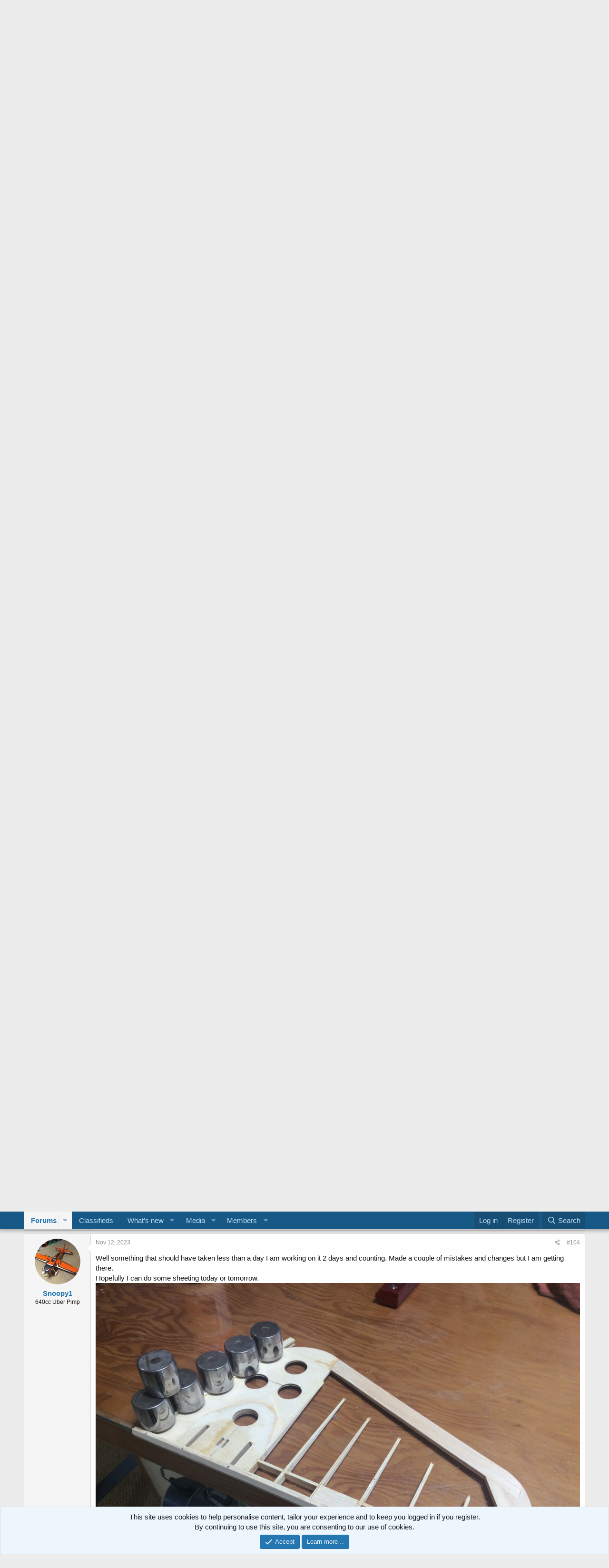

--- FILE ---
content_type: text/html; charset=utf-8
request_url: https://giantscalenews.com/threads/112%E2%80%9D-taylorcraft-by-heyluc-snoopy.11569/page-11
body_size: 18173
content:
<!DOCTYPE html>
<html id="XF" lang="en-US" dir="LTR"
	data-app="public"
	data-template="thread_view"
	data-container-key="node-87"
	data-content-key="thread-11569"
	data-logged-in="false"
	data-cookie-prefix="xf_"
	data-csrf="1768840863,bf09348b6660a887739d1fe8b6f94d9e"
	class="has-no-js template-thread_view"
	 data-run-jobs="">
<head>
	<meta charset="utf-8" />
	<meta http-equiv="X-UA-Compatible" content="IE=Edge" />
	<meta name="viewport" content="width=device-width, initial-scale=1, viewport-fit=cover">

	
	
	

	<title>Scale - 112” - Taylorcraft by HeyLuc &amp; Snoopy. | Page 11 | GiantScaleNews.com</title>

	<link rel="manifest" href="/webmanifest.php">
	
		<meta name="theme-color" content="#185886" />
	

	<meta name="apple-mobile-web-app-title" content="Giant Scale R/C News">
	
		<link rel="apple-touch-icon" href="https://giantscalenews.com/styles/giantscalenews/xenforo/logo.og.png" />
	

	
		
		<meta name="description" content="Both the wings are done all the gluing is done just needs final sanding and finishing. Will be starting the rudder and stabilizer next.  
one thing scratch..." />
		<meta property="og:description" content="Both the wings are done all the gluing is done just needs final sanding and finishing. Will be starting the rudder and stabilizer next.  
one thing scratch building to day is not easy, buying and getting good light balsa wood is very difficult it has become expensive and good wood I believe is..." />
		<meta property="twitter:description" content="Both the wings are done all the gluing is done just needs final sanding and finishing. Will be starting the rudder and stabilizer next.  
one thing scratch building to day is not easy, buying and..." />
	
	
		<meta property="og:url" content="https://www.giantscalenews.com/threads/112%E2%80%9D-taylorcraft-by-heyluc-snoopy.11569/" />
	
		<link rel="canonical" href="https://www.giantscalenews.com/threads/112%E2%80%9D-taylorcraft-by-heyluc-snoopy.11569/page-11" />
	
		<link rel="prev" href="/threads/112%E2%80%9D-taylorcraft-by-heyluc-snoopy.11569/page-10" />
	
		<link rel="next" href="/threads/112%E2%80%9D-taylorcraft-by-heyluc-snoopy.11569/page-12" />
	

	
		
	
	
	<meta property="og:site_name" content="GiantScaleNews.com" />


	
	
		
	
	
	<meta property="og:type" content="website" />


	
	
		
	
	
	
		<meta property="og:title" content="Scale - 112” - Taylorcraft by HeyLuc &amp; Snoopy." />
		<meta property="twitter:title" content="Scale - 112” - Taylorcraft by HeyLuc &amp; Snoopy." />
	


	
	
	
	
		
	
	
	
		<meta property="og:image" content="https://giantscalenews.com/styles/giantscalenews/xenforo/logo.og.png" />
		<meta property="twitter:image" content="https://giantscalenews.com/styles/giantscalenews/xenforo/logo.og.png" />
		<meta property="twitter:card" content="summary" />
	


	

	
	

	


	<link rel="preload" href="/styles/fonts/fa/fa-regular-400.woff2?_v=5.15.3" as="font" type="font/woff2" crossorigin="anonymous" />


	<link rel="preload" href="/styles/fonts/fa/fa-solid-900.woff2?_v=5.15.3" as="font" type="font/woff2" crossorigin="anonymous" />


<link rel="preload" href="/styles/fonts/fa/fa-brands-400.woff2?_v=5.15.3" as="font" type="font/woff2" crossorigin="anonymous" />

	<link rel="stylesheet" href="/css.php?css=public%3Anormalize.css%2Cpublic%3Afa.css%2Cpublic%3Acore.less%2Cpublic%3Aapp.less&amp;s=7&amp;l=1&amp;d=1720352731&amp;k=ae3f523367b4a5b1c08be1c414c57a1e8667cd49" />

	<link rel="stylesheet" href="/css.php?css=public%3Abb_code.less%2Cpublic%3Alightbox.less%2Cpublic%3Amessage.less%2Cpublic%3Anotices.less%2Cpublic%3Ashare_controls.less%2Cpublic%3Aextra.less&amp;s=7&amp;l=1&amp;d=1720352731&amp;k=222903e72d00077bd7c1001c9b6f034c8e83ae18" />

	
		<script src="/js/xf/preamble.min.js?_v=5e831cad"></script>
	


	
	
	<script async src="https://www.googletagmanager.com/gtag/js?id=UA-86462853-1"></script>
	<script>
		window.dataLayer = window.dataLayer || [];
		function gtag(){dataLayer.push(arguments);}
		gtag('js', new Date());
		gtag('config', 'UA-86462853-1', {
			// 
			
			
		});
	</script>

</head>
<body data-template="thread_view">

<div class="p-pageWrapper" id="top">





<header class="p-header" id="header">
	<div class="p-header-inner">
		<div class="p-header-content">

			<div class="p-header-logo p-header-logo--image">
				<a href="/">
					<img src="https://giantscalenews.com/styles/classic2016/xenforo/logo.png" srcset="" alt="GiantScaleNews.com"
						width="" height="" />
				</a>
			</div>

			

	

		
		<ins data-revive-zoneid="72" data-revive-id="66d5d299ad24a1197ffc142b48fd968d"></ins>
		<script async src="//fuzzopoly.com/openx/www/delivery/asyncjs.php"></script>

	


		</div>
	</div>
</header>





	<div class="p-navSticky p-navSticky--primary" data-xf-init="sticky-header">
		
	<nav class="p-nav">
		<div class="p-nav-inner">
			<button type="button" class="button--plain p-nav-menuTrigger button" data-xf-click="off-canvas" data-menu=".js-headerOffCanvasMenu" tabindex="0" aria-label="Menu"><span class="button-text">
				<i aria-hidden="true"></i>
			</span></button>

			<div class="p-nav-smallLogo">
				<a href="/">
					<img src="https://giantscalenews.com/styles/classic2016/xenforo/logo.png" srcset="" alt="GiantScaleNews.com"
						width="" height="" />
				</a>
			</div>

			<div class="p-nav-scroller hScroller" data-xf-init="h-scroller" data-auto-scroll=".p-navEl.is-selected">
				<div class="hScroller-scroll">
					<ul class="p-nav-list js-offCanvasNavSource">
					
						<li>
							
	<div class="p-navEl is-selected" data-has-children="true">
		

			
	
	<a href="/"
		class="p-navEl-link p-navEl-link--splitMenu "
		
		
		data-nav-id="forums">Forums</a>


			<a data-xf-key="1"
				data-xf-click="menu"
				data-menu-pos-ref="< .p-navEl"
				class="p-navEl-splitTrigger"
				role="button"
				tabindex="0"
				aria-label="Toggle expanded"
				aria-expanded="false"
				aria-haspopup="true"></a>

		
		
			<div class="menu menu--structural" data-menu="menu" aria-hidden="true">
				<div class="menu-content">
					
						
	
	
	<a href="/forums/-/list"
		class="menu-linkRow u-indentDepth0 js-offCanvasCopy "
		
		
		data-nav-id="forumList">Forum list</a>

	

					
						
	
	
	<a href="/search/?type=post"
		class="menu-linkRow u-indentDepth0 js-offCanvasCopy "
		
		
		data-nav-id="searchForums">Search forums</a>

	

					
				</div>
			</div>
		
	</div>

						</li>
					
						<li>
							
	<div class="p-navEl " >
		

			
	
	<a href="/categories/classifieds.88/"
		class="p-navEl-link "
		
		data-xf-key="2"
		data-nav-id="88">Classifieds</a>


			

		
		
	</div>

						</li>
					
						<li>
							
	<div class="p-navEl " data-has-children="true">
		

			
	
	<a href="/whats-new/"
		class="p-navEl-link p-navEl-link--splitMenu "
		
		
		data-nav-id="whatsNew">What's new</a>


			<a data-xf-key="3"
				data-xf-click="menu"
				data-menu-pos-ref="< .p-navEl"
				class="p-navEl-splitTrigger"
				role="button"
				tabindex="0"
				aria-label="Toggle expanded"
				aria-expanded="false"
				aria-haspopup="true"></a>

		
		
			<div class="menu menu--structural" data-menu="menu" aria-hidden="true">
				<div class="menu-content">
					
						
	
	
	<a href="/whats-new/posts/"
		class="menu-linkRow u-indentDepth0 js-offCanvasCopy "
		 rel="nofollow"
		
		data-nav-id="whatsNewPosts">New posts</a>

	

					
						
	
	
	<a href="/whats-new/media/"
		class="menu-linkRow u-indentDepth0 js-offCanvasCopy "
		 rel="nofollow"
		
		data-nav-id="xfmgWhatsNewNewMedia">New media</a>

	

					
						
	
	
	<a href="/whats-new/media-comments/"
		class="menu-linkRow u-indentDepth0 js-offCanvasCopy "
		 rel="nofollow"
		
		data-nav-id="xfmgWhatsNewMediaComments">New media comments</a>

	

					
						
	
	
	<a href="/whats-new/resources/"
		class="menu-linkRow u-indentDepth0 js-offCanvasCopy "
		 rel="nofollow"
		
		data-nav-id="xfrmNewResources">New resources</a>

	

					
						
	
	
	<a href="/whats-new/latest-activity"
		class="menu-linkRow u-indentDepth0 js-offCanvasCopy "
		 rel="nofollow"
		
		data-nav-id="latestActivity">Latest activity</a>

	

					
				</div>
			</div>
		
	</div>

						</li>
					
						<li>
							
	<div class="p-navEl " data-has-children="true">
		

			
	
	<a href="/media/"
		class="p-navEl-link p-navEl-link--splitMenu "
		
		
		data-nav-id="xfmg">Media</a>


			<a data-xf-key="4"
				data-xf-click="menu"
				data-menu-pos-ref="< .p-navEl"
				class="p-navEl-splitTrigger"
				role="button"
				tabindex="0"
				aria-label="Toggle expanded"
				aria-expanded="false"
				aria-haspopup="true"></a>

		
		
			<div class="menu menu--structural" data-menu="menu" aria-hidden="true">
				<div class="menu-content">
					
						
	
	
	<a href="/whats-new/media/"
		class="menu-linkRow u-indentDepth0 js-offCanvasCopy "
		 rel="nofollow"
		
		data-nav-id="xfmgNewMedia">New media</a>

	

					
						
	
	
	<a href="/whats-new/media-comments/"
		class="menu-linkRow u-indentDepth0 js-offCanvasCopy "
		 rel="nofollow"
		
		data-nav-id="xfmgNewComments">New comments</a>

	

					
						
	
	
	<a href="/search/?type=xfmg_media"
		class="menu-linkRow u-indentDepth0 js-offCanvasCopy "
		
		
		data-nav-id="xfmgSearchMedia">Search media</a>

	

					
				</div>
			</div>
		
	</div>

						</li>
					
						<li>
							
	<div class="p-navEl " data-has-children="true">
		

			
	
	<a href="/members/"
		class="p-navEl-link p-navEl-link--splitMenu "
		
		
		data-nav-id="members">Members</a>


			<a data-xf-key="5"
				data-xf-click="menu"
				data-menu-pos-ref="< .p-navEl"
				class="p-navEl-splitTrigger"
				role="button"
				tabindex="0"
				aria-label="Toggle expanded"
				aria-expanded="false"
				aria-haspopup="true"></a>

		
		
			<div class="menu menu--structural" data-menu="menu" aria-hidden="true">
				<div class="menu-content">
					
						
	
	
	<a href="/members/list/"
		class="menu-linkRow u-indentDepth0 js-offCanvasCopy "
		
		
		data-nav-id="registeredMembers">Registered members</a>

	

					
						
	
	
	<a href="/online/"
		class="menu-linkRow u-indentDepth0 js-offCanvasCopy "
		
		
		data-nav-id="currentVisitors">Current visitors</a>

	

					
				</div>
			</div>
		
	</div>

						</li>
					
					</ul>
				</div>
			</div>

			<div class="p-nav-opposite">
				<div class="p-navgroup p-account p-navgroup--guest">
					
						<a href="/login/" class="p-navgroup-link p-navgroup-link--textual p-navgroup-link--logIn"
							data-xf-click="overlay" data-follow-redirects="on">
							<span class="p-navgroup-linkText">Log in</span>
						</a>
						
							<a href="/register/" class="p-navgroup-link p-navgroup-link--textual p-navgroup-link--register"
								data-xf-click="overlay" data-follow-redirects="on">
								<span class="p-navgroup-linkText">Register</span>
							</a>
						
					
				</div>

				<div class="p-navgroup p-discovery">
					<a href="/whats-new/"
						class="p-navgroup-link p-navgroup-link--iconic p-navgroup-link--whatsnew"
						aria-label="What&#039;s new"
						title="What&#039;s new">
						<i aria-hidden="true"></i>
						<span class="p-navgroup-linkText">What's new</span>
					</a>

					
						<a href="/search/"
							class="p-navgroup-link p-navgroup-link--iconic p-navgroup-link--search"
							data-xf-click="menu"
							data-xf-key="/"
							aria-label="Search"
							aria-expanded="false"
							aria-haspopup="true"
							title="Search">
							<i aria-hidden="true"></i>
							<span class="p-navgroup-linkText">Search</span>
						</a>
						<div class="menu menu--structural menu--wide" data-menu="menu" aria-hidden="true">
							<form action="/search/search" method="post"
								class="menu-content"
								data-xf-init="quick-search">

								<h3 class="menu-header">Search</h3>
								
								<div class="menu-row">
									
										<div class="inputGroup inputGroup--joined">
											<input type="text" class="input" name="keywords" placeholder="Search…" aria-label="Search" data-menu-autofocus="true" />
											
			<select name="constraints" class="js-quickSearch-constraint input" aria-label="Search within">
				<option value="">Everywhere</option>
<option value="{&quot;search_type&quot;:&quot;post&quot;}">Threads</option>
<option value="{&quot;search_type&quot;:&quot;post&quot;,&quot;c&quot;:{&quot;nodes&quot;:[87],&quot;child_nodes&quot;:1}}">This forum</option>
<option value="{&quot;search_type&quot;:&quot;post&quot;,&quot;c&quot;:{&quot;thread&quot;:11569}}">This thread</option>

			</select>
		
										</div>
									
								</div>

								
								<div class="menu-row">
									<label class="iconic"><input type="checkbox"  name="c[title_only]" value="1" /><i aria-hidden="true"></i><span class="iconic-label">Search titles only

												
													<span tabindex="0" role="button"
														data-xf-init="tooltip" data-trigger="hover focus click" title="Tags will also be searched">

														<i class="fa--xf far fa-question-circle u-muted u-smaller" aria-hidden="true"></i>
													</span></span></label>

								</div>
								
								<div class="menu-row">
									<div class="inputGroup">
										<span class="inputGroup-text" id="ctrl_search_menu_by_member">By:</span>
										<input type="text" class="input" name="c[users]" data-xf-init="auto-complete" placeholder="Member" aria-labelledby="ctrl_search_menu_by_member" />
									</div>
								</div>
								<div class="menu-footer">
									<span class="menu-footer-controls">
										<button type="submit" class="button--primary button button--icon button--icon--search"><span class="button-text">Search</span></button>
										<a href="/search/" class="button"><span class="button-text">Advanced search…</span></a>
									</span>
								</div>

								<input type="hidden" name="_xfToken" value="1768840863,bf09348b6660a887739d1fe8b6f94d9e" />
							</form>
						</div>
					
				</div>
			</div>
		</div>
	</nav>

	</div>
	
	
		<div class="p-sectionLinks">
			<div class="p-sectionLinks-inner hScroller" data-xf-init="h-scroller">
				<div class="hScroller-scroll">
					<ul class="p-sectionLinks-list">
					
						<li>
							
	<div class="p-navEl " >
		

			
	
	<a href="/forums/-/list"
		class="p-navEl-link "
		
		data-xf-key="alt+1"
		data-nav-id="forumList">Forum list</a>


			

		
		
	</div>

						</li>
					
						<li>
							
	<div class="p-navEl " >
		

			
	
	<a href="/search/?type=post"
		class="p-navEl-link "
		
		data-xf-key="alt+2"
		data-nav-id="searchForums">Search forums</a>


			

		
		
	</div>

						</li>
					
					</ul>
				</div>
			</div>
		</div>
	



<div class="offCanvasMenu offCanvasMenu--nav js-headerOffCanvasMenu" data-menu="menu" aria-hidden="true" data-ocm-builder="navigation">
	<div class="offCanvasMenu-backdrop" data-menu-close="true"></div>
	<div class="offCanvasMenu-content">
		<div class="offCanvasMenu-header">
			Menu
			<a class="offCanvasMenu-closer" data-menu-close="true" role="button" tabindex="0" aria-label="Close"></a>
		</div>
		
			<div class="p-offCanvasRegisterLink">
				<div class="offCanvasMenu-linkHolder">
					<a href="/login/" class="offCanvasMenu-link" data-xf-click="overlay" data-menu-close="true">
						Log in
					</a>
				</div>
				<hr class="offCanvasMenu-separator" />
				
					<div class="offCanvasMenu-linkHolder">
						<a href="/register/" class="offCanvasMenu-link" data-xf-click="overlay" data-menu-close="true">
							Register
						</a>
					</div>
					<hr class="offCanvasMenu-separator" />
				
			</div>
		
		<div class="js-offCanvasNavTarget"></div>
		<div class="offCanvasMenu-installBanner js-installPromptContainer" style="display: none;" data-xf-init="install-prompt">
			<div class="offCanvasMenu-installBanner-header">Install the app</div>
			<button type="button" class="js-installPromptButton button"><span class="button-text">Install</span></button>
		</div>
	</div>
</div>

<div class="p-body">
	<div class="p-body-inner">
		<!--XF:EXTRA_OUTPUT-->

		
			
	
		
		
		

		<ul class="notices notices--block  js-notices"
			data-xf-init="notices"
			data-type="block"
			data-scroll-interval="6">

			
				
	<li class="notice js-notice notice--primary"
		data-notice-id="1"
		data-delay-duration="0"
		data-display-duration="0"
		data-auto-dismiss=""
		data-visibility="">

		
		<div class="notice-content">
			
				<a href="/account/dismiss-notice?notice_id=1" class="notice-dismiss js-noticeDismiss" data-xf-init="tooltip" title="Dismiss notice"></a>
			
			If you are new to GiantScaleNews.com, please register, introduce yourself, and make yourself at home.<BR><BR>
We're 1st in Giant Scale RC because we've got the best membership on the internet!  Take a look around and don't forget to register to get all of the benefits of GSN membership!<BR><BR>

Welcome!
		</div>
	</li>

			
		</ul>
	

		

		

		
		
	
		<ul class="p-breadcrumbs "
			itemscope itemtype="https://schema.org/BreadcrumbList">
		
			

			
			

			
				
				
	<li itemprop="itemListElement" itemscope itemtype="https://schema.org/ListItem">
		<a href="/" itemprop="item">
			<span itemprop="name">Forums</span>
		</a>
		<meta itemprop="position" content="1" />
	</li>

			

			
			
				
				
	<li itemprop="itemListElement" itemscope itemtype="https://schema.org/ListItem">
		<a href="/categories/giant-scale-planes.86/" itemprop="item">
			<span itemprop="name">Giant / Scale Planes</span>
		</a>
		<meta itemprop="position" content="2" />
	</li>

			
				
				
	<li itemprop="itemListElement" itemscope itemtype="https://schema.org/ListItem">
		<a href="/forums/giant-scale-scratch-and-kit-build-threads.87/" itemprop="item">
			<span itemprop="name">Giant / Scale Scratch and Kit Build Threads</span>
		</a>
		<meta itemprop="position" content="3" />
	</li>

			

		
		</ul>
	

		

		
	<noscript class="js-jsWarning"><div class="blockMessage blockMessage--important blockMessage--iconic u-noJsOnly">JavaScript is disabled. For a better experience, please enable JavaScript in your browser before proceeding.</div></noscript>

		
	<div class="blockMessage blockMessage--important blockMessage--iconic js-browserWarning" style="display: none">You are using an out of date browser. It  may not display this or other websites correctly.<br />You should upgrade or use an <a href="https://www.google.com/chrome/" target="_blank" rel="noopener">alternative browser</a>.</div>


		
			<div class="p-body-header">
			
				
					<div class="p-title ">
					
						
							<h1 class="p-title-value"><span class="label label--gray" dir="auto">Scale</span><span class="label-append">&nbsp;</span>112” - Taylorcraft by HeyLuc &amp; Snoopy.</h1>
						
						
					
					</div>
				

				
					<div class="p-description">
	<ul class="listInline listInline--bullet">
		<li>
			<i class="fa--xf far fa-user" aria-hidden="true" title="Thread starter"></i>
			<span class="u-srOnly">Thread starter</span>

			<a href="/members/snoopy1.2868/" class="username  u-concealed" dir="auto" data-user-id="2868" data-xf-init="member-tooltip">Snoopy1</a>
		</li>
		<li>
			<i class="fa--xf far fa-clock" aria-hidden="true" title="Start date"></i>
			<span class="u-srOnly">Start date</span>

			<a href="/threads/112%E2%80%9D-taylorcraft-by-heyluc-snoopy.11569/" class="u-concealed"><time  class="u-dt" dir="auto" datetime="2023-05-01T20:49:26-0400" data-time="1682988566" data-date-string="May 1, 2023" data-time-string="8:49 PM" title="May 1, 2023 at 8:49 PM">May 1, 2023</time></a>
		</li>
		
	</ul>
</div>
				
			
			</div>
		

		<div class="p-body-main  ">
			
			<div class="p-body-contentCol"></div>
			

			

			<div class="p-body-content">
				
				<div class="p-body-pageContent">










	
	
	
		
	
	
	


	
	
	
		
	
	
	


	
	
		
	
	
	


	
	










	



	

	
		
	



















<div class="block block--messages" data-xf-init="" data-type="post" data-href="/inline-mod/" data-search-target="*">

	<span class="u-anchorTarget" id="posts"></span>

	
		
	

	

	<div class="block-outer"><div class="block-outer-main"><nav class="pageNavWrapper pageNavWrapper--mixed ">



<div class="pageNav pageNav--skipStart pageNav--skipEnd">
	
		<a href="/threads/112%E2%80%9D-taylorcraft-by-heyluc-snoopy.11569/page-10" class="pageNav-jump pageNav-jump--prev">Prev</a>
	

	<ul class="pageNav-main">
		

	
		<li class="pageNav-page "><a href="/threads/112%E2%80%9D-taylorcraft-by-heyluc-snoopy.11569/">1</a></li>
	


		
			
				<li class="pageNav-page pageNav-page--skip pageNav-page--skipStart">
					<a data-xf-init="tooltip" title="Go to page"
						data-xf-click="menu"
						role="button" tabindex="0" aria-expanded="false" aria-haspopup="true">…</a>
					

	<div class="menu menu--pageJump" data-menu="menu" aria-hidden="true">
		<div class="menu-content">
			<h4 class="menu-header">Go to page</h4>
			<div class="menu-row" data-xf-init="page-jump" data-page-url="/threads/112%E2%80%9D-taylorcraft-by-heyluc-snoopy.11569/page-%page%">
				<div class="inputGroup inputGroup--numbers">
					<div class="inputGroup inputGroup--numbers inputNumber" data-xf-init="number-box"><input type="number" pattern="\d*" class="input input--number js-numberBoxTextInput input input--numberNarrow js-pageJumpPage" value="8"  min="1" max="41" step="1" required="required" data-menu-autofocus="true" /></div>
					<span class="inputGroup-text"><button type="button" class="js-pageJumpGo button"><span class="button-text">Go</span></button></span>
				</div>
			</div>
		</div>
	</div>

				</li>
			
		

		
			

	
		<li class="pageNav-page pageNav-page--earlier"><a href="/threads/112%E2%80%9D-taylorcraft-by-heyluc-snoopy.11569/page-9">9</a></li>
	

		
			

	
		<li class="pageNav-page pageNav-page--earlier"><a href="/threads/112%E2%80%9D-taylorcraft-by-heyluc-snoopy.11569/page-10">10</a></li>
	

		
			

	
		<li class="pageNav-page pageNav-page--current "><a href="/threads/112%E2%80%9D-taylorcraft-by-heyluc-snoopy.11569/page-11">11</a></li>
	

		
			

	
		<li class="pageNav-page pageNav-page--later"><a href="/threads/112%E2%80%9D-taylorcraft-by-heyluc-snoopy.11569/page-12">12</a></li>
	

		
			

	
		<li class="pageNav-page pageNav-page--later"><a href="/threads/112%E2%80%9D-taylorcraft-by-heyluc-snoopy.11569/page-13">13</a></li>
	

		

		
			
				<li class="pageNav-page pageNav-page--skip pageNav-page--skipEnd">
					<a data-xf-init="tooltip" title="Go to page"
						data-xf-click="menu"
						role="button" tabindex="0" aria-expanded="false" aria-haspopup="true">…</a>
					

	<div class="menu menu--pageJump" data-menu="menu" aria-hidden="true">
		<div class="menu-content">
			<h4 class="menu-header">Go to page</h4>
			<div class="menu-row" data-xf-init="page-jump" data-page-url="/threads/112%E2%80%9D-taylorcraft-by-heyluc-snoopy.11569/page-%page%">
				<div class="inputGroup inputGroup--numbers">
					<div class="inputGroup inputGroup--numbers inputNumber" data-xf-init="number-box"><input type="number" pattern="\d*" class="input input--number js-numberBoxTextInput input input--numberNarrow js-pageJumpPage" value="14"  min="1" max="41" step="1" required="required" data-menu-autofocus="true" /></div>
					<span class="inputGroup-text"><button type="button" class="js-pageJumpGo button"><span class="button-text">Go</span></button></span>
				</div>
			</div>
		</div>
	</div>

				</li>
			
		

		

	
		<li class="pageNav-page "><a href="/threads/112%E2%80%9D-taylorcraft-by-heyluc-snoopy.11569/page-41">41</a></li>
	

	</ul>

	
		<a href="/threads/112%E2%80%9D-taylorcraft-by-heyluc-snoopy.11569/page-12" class="pageNav-jump pageNav-jump--next">Next</a>
	
</div>

<div class="pageNavSimple">
	
		<a href="/threads/112%E2%80%9D-taylorcraft-by-heyluc-snoopy.11569/"
			class="pageNavSimple-el pageNavSimple-el--first"
			data-xf-init="tooltip" title="First">
			<i aria-hidden="true"></i> <span class="u-srOnly">First</span>
		</a>
		<a href="/threads/112%E2%80%9D-taylorcraft-by-heyluc-snoopy.11569/page-10" class="pageNavSimple-el pageNavSimple-el--prev">
			<i aria-hidden="true"></i> Prev
		</a>
	

	<a class="pageNavSimple-el pageNavSimple-el--current"
		data-xf-init="tooltip" title="Go to page"
		data-xf-click="menu" role="button" tabindex="0" aria-expanded="false" aria-haspopup="true">
		11 of 41
	</a>
	

	<div class="menu menu--pageJump" data-menu="menu" aria-hidden="true">
		<div class="menu-content">
			<h4 class="menu-header">Go to page</h4>
			<div class="menu-row" data-xf-init="page-jump" data-page-url="/threads/112%E2%80%9D-taylorcraft-by-heyluc-snoopy.11569/page-%page%">
				<div class="inputGroup inputGroup--numbers">
					<div class="inputGroup inputGroup--numbers inputNumber" data-xf-init="number-box"><input type="number" pattern="\d*" class="input input--number js-numberBoxTextInput input input--numberNarrow js-pageJumpPage" value="11"  min="1" max="41" step="1" required="required" data-menu-autofocus="true" /></div>
					<span class="inputGroup-text"><button type="button" class="js-pageJumpGo button"><span class="button-text">Go</span></button></span>
				</div>
			</div>
		</div>
	</div>


	
		<a href="/threads/112%E2%80%9D-taylorcraft-by-heyluc-snoopy.11569/page-12" class="pageNavSimple-el pageNavSimple-el--next">
			Next <i aria-hidden="true"></i>
		</a>
		<a href="/threads/112%E2%80%9D-taylorcraft-by-heyluc-snoopy.11569/page-41"
			class="pageNavSimple-el pageNavSimple-el--last"
			data-xf-init="tooltip" title="Last">
			<i aria-hidden="true"></i> <span class="u-srOnly">Last</span>
		</a>
	
</div>

</nav>



</div></div>

	

	
		
	<div class="block-outer js-threadStatusField"></div>

	

	<div class="block-container lbContainer"
		data-xf-init="lightbox select-to-quote"
		data-message-selector=".js-post"
		data-lb-id="thread-11569"
		data-lb-universal="1">

		<div class="block-body js-replyNewMessageContainer">
			
				

					

					
						

	

	

	
	<article class="message message--post js-post js-inlineModContainer  "
		data-author="Snoopy1"
		data-content="post-243145"
		id="js-post-243145">

		<span class="u-anchorTarget" id="post-243145"></span>

		
			<div class="message-inner">
				
					<div class="message-cell message-cell--user">
						

	<section itemscope itemtype="https://schema.org/Person" class="message-user">
		<div class="message-avatar ">
			<div class="message-avatar-wrapper">
				<a href="/members/snoopy1.2868/" class="avatar avatar--m" data-user-id="2868" data-xf-init="member-tooltip">
			<img src="/data/avatars/m/2/2868.jpg?1677106880" srcset="/data/avatars/l/2/2868.jpg?1677106880 2x" alt="Snoopy1" class="avatar-u2868-m" width="96" height="96" loading="lazy" itemprop="image" /> 
		</a>
				
			</div>
		</div>
		<div class="message-userDetails">
			<h4 class="message-name"><a href="/members/snoopy1.2868/" class="username " dir="auto" data-user-id="2868" data-xf-init="member-tooltip" itemprop="name">Snoopy1</a></h4>
			<h5 class="userTitle message-userTitle" dir="auto" itemprop="jobTitle">640cc Uber Pimp</h5>
			
		</div>
		
			
			
		
		<span class="message-userArrow"></span>
	</section>

					</div>
				

				
					<div class="message-cell message-cell--main">
					
						<div class="message-main js-quickEditTarget">

							
								

	<header class="message-attribution message-attribution--split">
		<ul class="message-attribution-main listInline ">
			
			
			<li class="u-concealed">
				<a href="/threads/112%E2%80%9D-taylorcraft-by-heyluc-snoopy.11569/post-243145" rel="nofollow">
					<time  class="u-dt" dir="auto" datetime="2023-11-12T00:07:34-0500" data-time="1699765654" data-date-string="Nov 12, 2023" data-time-string="12:07 AM" title="Nov 12, 2023 at 12:07 AM" itemprop="datePublished">Nov 12, 2023</time>
				</a>
			</li>
			
		</ul>

		<ul class="message-attribution-opposite message-attribution-opposite--list ">
			
			<li>
				<a href="/threads/112%E2%80%9D-taylorcraft-by-heyluc-snoopy.11569/post-243145"
					class="message-attribution-gadget"
					data-xf-init="share-tooltip"
					data-href="/posts/243145/share"
					aria-label="Share"
					rel="nofollow">
					<i class="fa--xf far fa-share-alt" aria-hidden="true"></i>
				</a>
			</li>
			
			
				<li>
					<a href="/threads/112%E2%80%9D-taylorcraft-by-heyluc-snoopy.11569/post-243145" rel="nofollow">
						#101
					</a>
				</li>
			
		</ul>
	</header>

							

							<div class="message-content js-messageContent">
							

								
									
	
	
	

								

								
									

	<div class="message-userContent lbContainer js-lbContainer "
		data-lb-id="post-243145"
		data-lb-caption-desc="Snoopy1 &middot; Nov 12, 2023 at 12:07 AM">

		

		<article class="message-body js-selectToQuote">
			
				
			
			
				<div class="bbWrapper">Both the wings are done all the gluing is done just needs final sanding and finishing. Will be starting the rudder and stabilizer next.  <br />
one thing scratch building to day is not easy, buying and getting good light balsa wood is very difficult it has become expensive and good wood I believe is no longer available.<br />
<br />
<script class="js-extraPhrases" type="application/json">
			{
				"lightbox_close": "Close",
				"lightbox_next": "Next",
				"lightbox_previous": "Previous",
				"lightbox_error": "The requested content cannot be loaded. Please try again later.",
				"lightbox_start_slideshow": "Start slideshow",
				"lightbox_stop_slideshow": "Stop slideshow",
				"lightbox_full_screen": "Full screen",
				"lightbox_thumbnails": "Thumbnails",
				"lightbox_download": "Download",
				"lightbox_share": "Share",
				"lightbox_zoom": "Zoom",
				"lightbox_new_window": "New window",
				"lightbox_toggle_sidebar": "Toggle sidebar"
			}
			</script>
		
		
	


	<div class="bbImageWrapper  js-lbImage" title="IMG_0112.jpeg"
		data-src="https://giantscalenews.com/attachments/img_0112-jpeg.121903/" data-lb-sidebar-href="" data-lb-caption-extra-html="" data-single-image="1">
		<img src="https://giantscalenews.com/attachments/img_0112-jpeg.121903/"
			data-url=""
			class="bbImage"
			data-zoom-target="1"
			style=""
			alt="IMG_0112.jpeg"
			title="IMG_0112.jpeg"
			width="3264" height="2448" loading="lazy" />
	</div><div class="bbImageWrapper  js-lbImage" title="IMG_0111.jpeg"
		data-src="https://giantscalenews.com/attachments/img_0111-jpeg.121904/" data-lb-sidebar-href="" data-lb-caption-extra-html="" data-single-image="1">
		<img src="https://giantscalenews.com/attachments/img_0111-jpeg.121904/"
			data-url=""
			class="bbImage"
			data-zoom-target="1"
			style=""
			alt="IMG_0111.jpeg"
			title="IMG_0111.jpeg"
			width="3264" height="2448" loading="lazy" />
	</div></div>
			
			<div class="js-selectToQuoteEnd">&nbsp;</div>
			
				
			
		</article>

		

		
			
	

		
	</div>

								

								
									
	

								

								
									
	

								

							
							</div>

							
								
	<footer class="message-footer">
		

		<div class="reactionsBar js-reactionsList is-active">
			
	
	
		<ul class="reactionSummary">
		
			<li><span class="reaction reaction--small reaction--1" data-reaction-id="1"><i aria-hidden="true"></i><img src="[data-uri]" class="reaction-sprite js-reaction" alt="Like" title="Like" /></span></li>
		
		</ul>
	


<span class="u-srOnly">Reactions:</span>
<a class="reactionsBar-link" href="/posts/243145/reactions" data-xf-click="overlay" data-cache="false" rel="nofollow"><bdi>Stevendavis</bdi>, <bdi>TonyHallo</bdi> and <bdi>pawnshopmike</bdi></a>
		</div>

		<div class="js-historyTarget message-historyTarget toggleTarget" data-href="trigger-href"></div>
	</footer>

							
						</div>

					
					</div>
				
			</div>
		
	</article>

	
	

					

					

				

					

					
						

	

	

	
	<article class="message message--post js-post js-inlineModContainer  "
		data-author="TonyHallo"
		data-content="post-243146"
		id="js-post-243146">

		<span class="u-anchorTarget" id="post-243146"></span>

		
			<div class="message-inner">
				
					<div class="message-cell message-cell--user">
						

	<section itemscope itemtype="https://schema.org/Person" class="message-user">
		<div class="message-avatar ">
			<div class="message-avatar-wrapper">
				<a href="/members/tonyhallo.838/" class="avatar avatar--m" data-user-id="838" data-xf-init="member-tooltip">
			<img src="/data/avatars/m/0/838.jpg?1486032474" srcset="/data/avatars/l/0/838.jpg?1486032474 2x" alt="TonyHallo" class="avatar-u838-m" width="96" height="96" loading="lazy" itemprop="image" /> 
		</a>
				
			</div>
		</div>
		<div class="message-userDetails">
			<h4 class="message-name"><a href="/members/tonyhallo.838/" class="username " dir="auto" data-user-id="838" data-xf-init="member-tooltip" itemprop="name">TonyHallo</a></h4>
			<h5 class="userTitle message-userTitle" dir="auto" itemprop="jobTitle">640cc Uber Pimp</h5>
			
		</div>
		
			
			
		
		<span class="message-userArrow"></span>
	</section>

					</div>
				

				
					<div class="message-cell message-cell--main">
					
						<div class="message-main js-quickEditTarget">

							
								

	<header class="message-attribution message-attribution--split">
		<ul class="message-attribution-main listInline ">
			
			
			<li class="u-concealed">
				<a href="/threads/112%E2%80%9D-taylorcraft-by-heyluc-snoopy.11569/post-243146" rel="nofollow">
					<time  class="u-dt" dir="auto" datetime="2023-11-12T07:18:32-0500" data-time="1699791512" data-date-string="Nov 12, 2023" data-time-string="7:18 AM" title="Nov 12, 2023 at 7:18 AM" itemprop="datePublished">Nov 12, 2023</time>
				</a>
			</li>
			
		</ul>

		<ul class="message-attribution-opposite message-attribution-opposite--list ">
			
			<li>
				<a href="/threads/112%E2%80%9D-taylorcraft-by-heyluc-snoopy.11569/post-243146"
					class="message-attribution-gadget"
					data-xf-init="share-tooltip"
					data-href="/posts/243146/share"
					aria-label="Share"
					rel="nofollow">
					<i class="fa--xf far fa-share-alt" aria-hidden="true"></i>
				</a>
			</li>
			
			
				<li>
					<a href="/threads/112%E2%80%9D-taylorcraft-by-heyluc-snoopy.11569/post-243146" rel="nofollow">
						#102
					</a>
				</li>
			
		</ul>
	</header>

							

							<div class="message-content js-messageContent">
							

								
									
	
	
	

								

								
									

	<div class="message-userContent lbContainer js-lbContainer "
		data-lb-id="post-243146"
		data-lb-caption-desc="TonyHallo &middot; Nov 12, 2023 at 7:18 AM">

		

		<article class="message-body js-selectToQuote">
			
				
			
			
				<div class="bbWrapper">Where do you source your balsa?</div>
			
			<div class="js-selectToQuoteEnd">&nbsp;</div>
			
				
			
		</article>

		

		
	</div>

								

								
									
	

								

								
									
	

								

							
							</div>

							
								
	<footer class="message-footer">
		

		<div class="reactionsBar js-reactionsList ">
			
		</div>

		<div class="js-historyTarget message-historyTarget toggleTarget" data-href="trigger-href"></div>
	</footer>

							
						</div>

					
					</div>
				
			</div>
		
	</article>

	
	

					

					

				

					

					
						

	

	

	
	<article class="message message--post js-post js-inlineModContainer  "
		data-author="Snoopy1"
		data-content="post-243147"
		id="js-post-243147">

		<span class="u-anchorTarget" id="post-243147"></span>

		
			<div class="message-inner">
				
					<div class="message-cell message-cell--user">
						

	<section itemscope itemtype="https://schema.org/Person" class="message-user">
		<div class="message-avatar ">
			<div class="message-avatar-wrapper">
				<a href="/members/snoopy1.2868/" class="avatar avatar--m" data-user-id="2868" data-xf-init="member-tooltip">
			<img src="/data/avatars/m/2/2868.jpg?1677106880" srcset="/data/avatars/l/2/2868.jpg?1677106880 2x" alt="Snoopy1" class="avatar-u2868-m" width="96" height="96" loading="lazy" itemprop="image" /> 
		</a>
				
			</div>
		</div>
		<div class="message-userDetails">
			<h4 class="message-name"><a href="/members/snoopy1.2868/" class="username " dir="auto" data-user-id="2868" data-xf-init="member-tooltip" itemprop="name">Snoopy1</a></h4>
			<h5 class="userTitle message-userTitle" dir="auto" itemprop="jobTitle">640cc Uber Pimp</h5>
			
		</div>
		
			
			
		
		<span class="message-userArrow"></span>
	</section>

					</div>
				

				
					<div class="message-cell message-cell--main">
					
						<div class="message-main js-quickEditTarget">

							
								

	<header class="message-attribution message-attribution--split">
		<ul class="message-attribution-main listInline ">
			
			
			<li class="u-concealed">
				<a href="/threads/112%E2%80%9D-taylorcraft-by-heyluc-snoopy.11569/post-243147" rel="nofollow">
					<time  class="u-dt" dir="auto" datetime="2023-11-12T13:18:30-0500" data-time="1699813110" data-date-string="Nov 12, 2023" data-time-string="1:18 PM" title="Nov 12, 2023 at 1:18 PM" itemprop="datePublished">Nov 12, 2023</time>
				</a>
			</li>
			
		</ul>

		<ul class="message-attribution-opposite message-attribution-opposite--list ">
			
			<li>
				<a href="/threads/112%E2%80%9D-taylorcraft-by-heyluc-snoopy.11569/post-243147"
					class="message-attribution-gadget"
					data-xf-init="share-tooltip"
					data-href="/posts/243147/share"
					aria-label="Share"
					rel="nofollow">
					<i class="fa--xf far fa-share-alt" aria-hidden="true"></i>
				</a>
			</li>
			
			
				<li>
					<a href="/threads/112%E2%80%9D-taylorcraft-by-heyluc-snoopy.11569/post-243147" rel="nofollow">
						#103
					</a>
				</li>
			
		</ul>
	</header>

							

							<div class="message-content js-messageContent">
							

								
									
	
	
	

								

								
									

	<div class="message-userContent lbContainer js-lbContainer "
		data-lb-id="post-243147"
		data-lb-caption-desc="Snoopy1 &middot; Nov 12, 2023 at 1:18 PM">

		

		<article class="message-body js-selectToQuote">
			
				
			
			
				<div class="bbWrapper"><blockquote data-attributes="member: 838" data-quote="TonyHallo" data-source="post: 243146"
	class="bbCodeBlock bbCodeBlock--expandable bbCodeBlock--quote js-expandWatch">
	
		<div class="bbCodeBlock-title">
			
				<a href="/goto/post?id=243146"
					class="bbCodeBlock-sourceJump"
					rel="nofollow"
					data-xf-click="attribution"
					data-content-selector="#post-243146">TonyHallo said:</a>
			
		</div>
	
	<div class="bbCodeBlock-content">
		
		<div class="bbCodeBlock-expandContent js-expandContent ">
			Where do you source your balsa?
		</div>
		<div class="bbCodeBlock-expandLink js-expandLink"><a role="button" tabindex="0">Click to expand...</a></div>
	</div>
</blockquote>About 8 years ago a place called Trillium balsa in Delhi. But they have closed shop. For some reason just before they closed he had some logs of balsa left that I bought. All at around 8 to 9 lbs. not bad but not great. I have been cutting it into sheets and using it. Not fun cutting is not so bad but then standing it down to be smooth and useable is another thing. Will use up what I have but not do it again, just to much work.<br />
Was planning to buy balsa sheets but got the price for the wood for the plane and that is when I decided to cut up the logs and use them.</div>
			
			<div class="js-selectToQuoteEnd">&nbsp;</div>
			
				
			
		</article>

		

		
	</div>

								

								
									
	

								

								
									
	

								

							
							</div>

							
								
	<footer class="message-footer">
		

		<div class="reactionsBar js-reactionsList ">
			
		</div>

		<div class="js-historyTarget message-historyTarget toggleTarget" data-href="trigger-href"></div>
	</footer>

							
						</div>

					
					</div>
				
			</div>
		
	</article>

	
	

					

					

				

					

					
						

	

	

	
	<article class="message message--post js-post js-inlineModContainer  "
		data-author="Snoopy1"
		data-content="post-243148"
		id="js-post-243148">

		<span class="u-anchorTarget" id="post-243148"></span>

		
			<div class="message-inner">
				
					<div class="message-cell message-cell--user">
						

	<section itemscope itemtype="https://schema.org/Person" class="message-user">
		<div class="message-avatar ">
			<div class="message-avatar-wrapper">
				<a href="/members/snoopy1.2868/" class="avatar avatar--m" data-user-id="2868" data-xf-init="member-tooltip">
			<img src="/data/avatars/m/2/2868.jpg?1677106880" srcset="/data/avatars/l/2/2868.jpg?1677106880 2x" alt="Snoopy1" class="avatar-u2868-m" width="96" height="96" loading="lazy" itemprop="image" /> 
		</a>
				
			</div>
		</div>
		<div class="message-userDetails">
			<h4 class="message-name"><a href="/members/snoopy1.2868/" class="username " dir="auto" data-user-id="2868" data-xf-init="member-tooltip" itemprop="name">Snoopy1</a></h4>
			<h5 class="userTitle message-userTitle" dir="auto" itemprop="jobTitle">640cc Uber Pimp</h5>
			
		</div>
		
			
			
		
		<span class="message-userArrow"></span>
	</section>

					</div>
				

				
					<div class="message-cell message-cell--main">
					
						<div class="message-main js-quickEditTarget">

							
								

	<header class="message-attribution message-attribution--split">
		<ul class="message-attribution-main listInline ">
			
			
			<li class="u-concealed">
				<a href="/threads/112%E2%80%9D-taylorcraft-by-heyluc-snoopy.11569/post-243148" rel="nofollow">
					<time  class="u-dt" dir="auto" datetime="2023-11-12T14:51:19-0500" data-time="1699818679" data-date-string="Nov 12, 2023" data-time-string="2:51 PM" title="Nov 12, 2023 at 2:51 PM" itemprop="datePublished">Nov 12, 2023</time>
				</a>
			</li>
			
		</ul>

		<ul class="message-attribution-opposite message-attribution-opposite--list ">
			
			<li>
				<a href="/threads/112%E2%80%9D-taylorcraft-by-heyluc-snoopy.11569/post-243148"
					class="message-attribution-gadget"
					data-xf-init="share-tooltip"
					data-href="/posts/243148/share"
					aria-label="Share"
					rel="nofollow">
					<i class="fa--xf far fa-share-alt" aria-hidden="true"></i>
				</a>
			</li>
			
			
				<li>
					<a href="/threads/112%E2%80%9D-taylorcraft-by-heyluc-snoopy.11569/post-243148" rel="nofollow">
						#104
					</a>
				</li>
			
		</ul>
	</header>

							

							<div class="message-content js-messageContent">
							

								
									
	
	
	

								

								
									

	<div class="message-userContent lbContainer js-lbContainer "
		data-lb-id="post-243148"
		data-lb-caption-desc="Snoopy1 &middot; Nov 12, 2023 at 2:51 PM">

		

		<article class="message-body js-selectToQuote">
			
				
			
			
				<div class="bbWrapper">Well something that should have taken less than a day I am working on it 2 days and counting. Made a couple of mistakes and changes but I am getting there.<br />
Hopefully I can do some sheeting today or tomorrow.<br />
<div class="bbImageWrapper  js-lbImage" title="3633DAD5-F7F0-45AC-A674-649EACC6C681.jpeg"
		data-src="https://giantscalenews.com/attachments/3633dad5-f7f0-45ac-a674-649eacc6c681-jpeg.121905/" data-lb-sidebar-href="" data-lb-caption-extra-html="" data-single-image="1">
		<img src="https://giantscalenews.com/attachments/3633dad5-f7f0-45ac-a674-649eacc6c681-jpeg.121905/"
			data-url=""
			class="bbImage"
			data-zoom-target="1"
			style=""
			alt="3633DAD5-F7F0-45AC-A674-649EACC6C681.jpeg"
			title="3633DAD5-F7F0-45AC-A674-649EACC6C681.jpeg"
			width="2592" height="1936" loading="lazy" />
	</div></div>
			
			<div class="js-selectToQuoteEnd">&nbsp;</div>
			
				
			
		</article>

		

		
			
	

		
	</div>

								

								
									
	

								

								
									
	

								

							
							</div>

							
								
	<footer class="message-footer">
		

		<div class="reactionsBar js-reactionsList is-active">
			
	
	
		<ul class="reactionSummary">
		
			<li><span class="reaction reaction--small reaction--1" data-reaction-id="1"><i aria-hidden="true"></i><img src="[data-uri]" class="reaction-sprite js-reaction" alt="Like" title="Like" /></span></li>
		
		</ul>
	


<span class="u-srOnly">Reactions:</span>
<a class="reactionsBar-link" href="/posts/243148/reactions" data-xf-click="overlay" data-cache="false" rel="nofollow"><bdi>Stevendavis</bdi>, <bdi>TonyHallo</bdi> and <bdi>pawnshopmike</bdi></a>
		</div>

		<div class="js-historyTarget message-historyTarget toggleTarget" data-href="trigger-href"></div>
	</footer>

							
						</div>

					
					</div>
				
			</div>
		
	</article>

	
	

					

					

				

					

					
						

	

	

	
	<article class="message message--post js-post js-inlineModContainer  "
		data-author="TonyHallo"
		data-content="post-243150"
		id="js-post-243150">

		<span class="u-anchorTarget" id="post-243150"></span>

		
			<div class="message-inner">
				
					<div class="message-cell message-cell--user">
						

	<section itemscope itemtype="https://schema.org/Person" class="message-user">
		<div class="message-avatar ">
			<div class="message-avatar-wrapper">
				<a href="/members/tonyhallo.838/" class="avatar avatar--m" data-user-id="838" data-xf-init="member-tooltip">
			<img src="/data/avatars/m/0/838.jpg?1486032474" srcset="/data/avatars/l/0/838.jpg?1486032474 2x" alt="TonyHallo" class="avatar-u838-m" width="96" height="96" loading="lazy" itemprop="image" /> 
		</a>
				
			</div>
		</div>
		<div class="message-userDetails">
			<h4 class="message-name"><a href="/members/tonyhallo.838/" class="username " dir="auto" data-user-id="838" data-xf-init="member-tooltip" itemprop="name">TonyHallo</a></h4>
			<h5 class="userTitle message-userTitle" dir="auto" itemprop="jobTitle">640cc Uber Pimp</h5>
			
		</div>
		
			
			
		
		<span class="message-userArrow"></span>
	</section>

					</div>
				

				
					<div class="message-cell message-cell--main">
					
						<div class="message-main js-quickEditTarget">

							
								

	<header class="message-attribution message-attribution--split">
		<ul class="message-attribution-main listInline ">
			
			
			<li class="u-concealed">
				<a href="/threads/112%E2%80%9D-taylorcraft-by-heyluc-snoopy.11569/post-243150" rel="nofollow">
					<time  class="u-dt" dir="auto" datetime="2023-11-13T06:41:15-0500" data-time="1699875675" data-date-string="Nov 13, 2023" data-time-string="6:41 AM" title="Nov 13, 2023 at 6:41 AM" itemprop="datePublished">Nov 13, 2023</time>
				</a>
			</li>
			
		</ul>

		<ul class="message-attribution-opposite message-attribution-opposite--list ">
			
			<li>
				<a href="/threads/112%E2%80%9D-taylorcraft-by-heyluc-snoopy.11569/post-243150"
					class="message-attribution-gadget"
					data-xf-init="share-tooltip"
					data-href="/posts/243150/share"
					aria-label="Share"
					rel="nofollow">
					<i class="fa--xf far fa-share-alt" aria-hidden="true"></i>
				</a>
			</li>
			
			
				<li>
					<a href="/threads/112%E2%80%9D-taylorcraft-by-heyluc-snoopy.11569/post-243150" rel="nofollow">
						#105
					</a>
				</li>
			
		</ul>
	</header>

							

							<div class="message-content js-messageContent">
							

								
									
	
	
	

								

								
									

	<div class="message-userContent lbContainer js-lbContainer "
		data-lb-id="post-243150"
		data-lb-caption-desc="TonyHallo &middot; Nov 13, 2023 at 6:41 AM">

		

		<article class="message-body js-selectToQuote">
			
				
			
			
				<div class="bbWrapper">I remember seeing the Trillum booth at Toledo.  I buy from National Balsa, I stock up when they are at a show with specials.<br />
<br />
Waiting to see how the trailing edge work out.</div>
			
			<div class="js-selectToQuoteEnd">&nbsp;</div>
			
				
			
		</article>

		

		
	</div>

								

								
									
	

								

								
									
	

								

							
							</div>

							
								
	<footer class="message-footer">
		

		<div class="reactionsBar js-reactionsList ">
			
		</div>

		<div class="js-historyTarget message-historyTarget toggleTarget" data-href="trigger-href"></div>
	</footer>

							
						</div>

					
					</div>
				
			</div>
		
	</article>

	
	

					

					

				

					

					
						

	

	

	
	<article class="message message--post js-post js-inlineModContainer  "
		data-author="Snoopy1"
		data-content="post-243166"
		id="js-post-243166">

		<span class="u-anchorTarget" id="post-243166"></span>

		
			<div class="message-inner">
				
					<div class="message-cell message-cell--user">
						

	<section itemscope itemtype="https://schema.org/Person" class="message-user">
		<div class="message-avatar ">
			<div class="message-avatar-wrapper">
				<a href="/members/snoopy1.2868/" class="avatar avatar--m" data-user-id="2868" data-xf-init="member-tooltip">
			<img src="/data/avatars/m/2/2868.jpg?1677106880" srcset="/data/avatars/l/2/2868.jpg?1677106880 2x" alt="Snoopy1" class="avatar-u2868-m" width="96" height="96" loading="lazy" itemprop="image" /> 
		</a>
				
			</div>
		</div>
		<div class="message-userDetails">
			<h4 class="message-name"><a href="/members/snoopy1.2868/" class="username " dir="auto" data-user-id="2868" data-xf-init="member-tooltip" itemprop="name">Snoopy1</a></h4>
			<h5 class="userTitle message-userTitle" dir="auto" itemprop="jobTitle">640cc Uber Pimp</h5>
			
		</div>
		
			
			
		
		<span class="message-userArrow"></span>
	</section>

					</div>
				

				
					<div class="message-cell message-cell--main">
					
						<div class="message-main js-quickEditTarget">

							
								

	<header class="message-attribution message-attribution--split">
		<ul class="message-attribution-main listInline ">
			
			
			<li class="u-concealed">
				<a href="/threads/112%E2%80%9D-taylorcraft-by-heyluc-snoopy.11569/post-243166" rel="nofollow">
					<time  class="u-dt" dir="auto" datetime="2023-11-15T18:38:56-0500" data-time="1700091536" data-date-string="Nov 15, 2023" data-time-string="6:38 PM" title="Nov 15, 2023 at 6:38 PM" itemprop="datePublished">Nov 15, 2023</time>
				</a>
			</li>
			
		</ul>

		<ul class="message-attribution-opposite message-attribution-opposite--list ">
			
			<li>
				<a href="/threads/112%E2%80%9D-taylorcraft-by-heyluc-snoopy.11569/post-243166"
					class="message-attribution-gadget"
					data-xf-init="share-tooltip"
					data-href="/posts/243166/share"
					aria-label="Share"
					rel="nofollow">
					<i class="fa--xf far fa-share-alt" aria-hidden="true"></i>
				</a>
			</li>
			
			
				<li>
					<a href="/threads/112%E2%80%9D-taylorcraft-by-heyluc-snoopy.11569/post-243166" rel="nofollow">
						#106
					</a>
				</li>
			
		</ul>
	</header>

							

							<div class="message-content js-messageContent">
							

								
									
	
	
	

								

								
									

	<div class="message-userContent lbContainer js-lbContainer "
		data-lb-id="post-243166"
		data-lb-caption-desc="Snoopy1 &middot; Nov 15, 2023 at 6:38 PM">

		

		<article class="message-body js-selectToQuote">
			
				
			
			
				<div class="bbWrapper">That rudder shown previously is scrapped just could not keep it straight and aerofoil true. Made a new one it is done and ready to tackle the stabilizer.<br />
<br />
<div class="bbImageWrapper  js-lbImage" title="2904E976-883B-48CA-ADEC-2ECE7BFB9AF6.jpeg"
		data-src="https://giantscalenews.com/attachments/2904e976-883b-48ca-adec-2ece7bfb9af6-jpeg.121920/" data-lb-sidebar-href="" data-lb-caption-extra-html="" data-single-image="1">
		<img src="https://giantscalenews.com/attachments/2904e976-883b-48ca-adec-2ece7bfb9af6-jpeg.121920/"
			data-url=""
			class="bbImage"
			data-zoom-target="1"
			style=""
			alt="2904E976-883B-48CA-ADEC-2ECE7BFB9AF6.jpeg"
			title="2904E976-883B-48CA-ADEC-2ECE7BFB9AF6.jpeg"
			width="2592" height="1936" loading="lazy" />
	</div></div>
			
			<div class="js-selectToQuoteEnd">&nbsp;</div>
			
				
			
		</article>

		

		
			
	

		
	</div>

								

								
									
	

								

								
									
	

								

							
							</div>

							
								
	<footer class="message-footer">
		

		<div class="reactionsBar js-reactionsList is-active">
			
	
	
		<ul class="reactionSummary">
		
			<li><span class="reaction reaction--small reaction--1" data-reaction-id="1"><i aria-hidden="true"></i><img src="[data-uri]" class="reaction-sprite js-reaction" alt="Like" title="Like" /></span></li>
		
		</ul>
	


<span class="u-srOnly">Reactions:</span>
<a class="reactionsBar-link" href="/posts/243166/reactions" data-xf-click="overlay" data-cache="false" rel="nofollow"><bdi>Stevendavis</bdi>, <bdi>dhal22</bdi>, <bdi>BalsaDust</bdi> and 2 others</a>
		</div>

		<div class="js-historyTarget message-historyTarget toggleTarget" data-href="trigger-href"></div>
	</footer>

							
						</div>

					
					</div>
				
			</div>
		
	</article>

	
	

					

					

				

					

					
						

	

	

	
	<article class="message message--post js-post js-inlineModContainer  "
		data-author="Snoopy1"
		data-content="post-243177"
		id="js-post-243177">

		<span class="u-anchorTarget" id="post-243177"></span>

		
			<div class="message-inner">
				
					<div class="message-cell message-cell--user">
						

	<section itemscope itemtype="https://schema.org/Person" class="message-user">
		<div class="message-avatar ">
			<div class="message-avatar-wrapper">
				<a href="/members/snoopy1.2868/" class="avatar avatar--m" data-user-id="2868" data-xf-init="member-tooltip">
			<img src="/data/avatars/m/2/2868.jpg?1677106880" srcset="/data/avatars/l/2/2868.jpg?1677106880 2x" alt="Snoopy1" class="avatar-u2868-m" width="96" height="96" loading="lazy" itemprop="image" /> 
		</a>
				
			</div>
		</div>
		<div class="message-userDetails">
			<h4 class="message-name"><a href="/members/snoopy1.2868/" class="username " dir="auto" data-user-id="2868" data-xf-init="member-tooltip" itemprop="name">Snoopy1</a></h4>
			<h5 class="userTitle message-userTitle" dir="auto" itemprop="jobTitle">640cc Uber Pimp</h5>
			
		</div>
		
			
			
		
		<span class="message-userArrow"></span>
	</section>

					</div>
				

				
					<div class="message-cell message-cell--main">
					
						<div class="message-main js-quickEditTarget">

							
								

	<header class="message-attribution message-attribution--split">
		<ul class="message-attribution-main listInline ">
			
			
			<li class="u-concealed">
				<a href="/threads/112%E2%80%9D-taylorcraft-by-heyluc-snoopy.11569/post-243177" rel="nofollow">
					<time  class="u-dt" dir="auto" datetime="2023-11-17T16:04:43-0500" data-time="1700255083" data-date-string="Nov 17, 2023" data-time-string="4:04 PM" title="Nov 17, 2023 at 4:04 PM" itemprop="datePublished">Nov 17, 2023</time>
				</a>
			</li>
			
		</ul>

		<ul class="message-attribution-opposite message-attribution-opposite--list ">
			
			<li>
				<a href="/threads/112%E2%80%9D-taylorcraft-by-heyluc-snoopy.11569/post-243177"
					class="message-attribution-gadget"
					data-xf-init="share-tooltip"
					data-href="/posts/243177/share"
					aria-label="Share"
					rel="nofollow">
					<i class="fa--xf far fa-share-alt" aria-hidden="true"></i>
				</a>
			</li>
			
			
				<li>
					<a href="/threads/112%E2%80%9D-taylorcraft-by-heyluc-snoopy.11569/post-243177" rel="nofollow">
						#107
					</a>
				</li>
			
		</ul>
	</header>

							

							<div class="message-content js-messageContent">
							

								
									
	
	
	

								

								
									

	<div class="message-userContent lbContainer js-lbContainer "
		data-lb-id="post-243177"
		data-lb-caption-desc="Snoopy1 &middot; Nov 17, 2023 at 4:04 PM">

		

		<article class="message-body js-selectToQuote">
			
				
			
			
				<div class="bbWrapper">Well making progress slowly. The stabilizer is framed up and with a little sanding it will be ready to sheet one side. Still have to decide how to finish the stabilizer tips, whether to cut the tips off and it to the elevator. Not sure right now. <br />
<br />
<div class="bbImageWrapper  js-lbImage" title="4137BA12-FE3A-405A-A31B-08156D5B0735.jpeg"
		data-src="https://giantscalenews.com/attachments/4137ba12-fe3a-405a-a31b-08156d5b0735-jpeg.121925/" data-lb-sidebar-href="" data-lb-caption-extra-html="" data-single-image="1">
		<img src="https://giantscalenews.com/attachments/4137ba12-fe3a-405a-a31b-08156d5b0735-jpeg.121925/"
			data-url=""
			class="bbImage"
			data-zoom-target="1"
			style=""
			alt="4137BA12-FE3A-405A-A31B-08156D5B0735.jpeg"
			title="4137BA12-FE3A-405A-A31B-08156D5B0735.jpeg"
			width="2592" height="1936" loading="lazy" />
	</div></div>
			
			<div class="js-selectToQuoteEnd">&nbsp;</div>
			
				
			
		</article>

		

		
			
	

		
	</div>

								

								
									
	

								

								
									
	

								

							
							</div>

							
								
	<footer class="message-footer">
		

		<div class="reactionsBar js-reactionsList is-active">
			
	
	
		<ul class="reactionSummary">
		
			<li><span class="reaction reaction--small reaction--1" data-reaction-id="1"><i aria-hidden="true"></i><img src="[data-uri]" class="reaction-sprite js-reaction" alt="Like" title="Like" /></span></li>
		
		</ul>
	


<span class="u-srOnly">Reactions:</span>
<a class="reactionsBar-link" href="/posts/243177/reactions" data-xf-click="overlay" data-cache="false" rel="nofollow"><bdi>Stevendavis</bdi>, <bdi>dhal22</bdi> and <bdi>pawnshopmike</bdi></a>
		</div>

		<div class="js-historyTarget message-historyTarget toggleTarget" data-href="trigger-href"></div>
	</footer>

							
						</div>

					
					</div>
				
			</div>
		
	</article>

	
	

					

					

				

					

					
						

	

	

	
	<article class="message message--post js-post js-inlineModContainer  "
		data-author="Snoopy1"
		data-content="post-243179"
		id="js-post-243179">

		<span class="u-anchorTarget" id="post-243179"></span>

		
			<div class="message-inner">
				
					<div class="message-cell message-cell--user">
						

	<section itemscope itemtype="https://schema.org/Person" class="message-user">
		<div class="message-avatar ">
			<div class="message-avatar-wrapper">
				<a href="/members/snoopy1.2868/" class="avatar avatar--m" data-user-id="2868" data-xf-init="member-tooltip">
			<img src="/data/avatars/m/2/2868.jpg?1677106880" srcset="/data/avatars/l/2/2868.jpg?1677106880 2x" alt="Snoopy1" class="avatar-u2868-m" width="96" height="96" loading="lazy" itemprop="image" /> 
		</a>
				
			</div>
		</div>
		<div class="message-userDetails">
			<h4 class="message-name"><a href="/members/snoopy1.2868/" class="username " dir="auto" data-user-id="2868" data-xf-init="member-tooltip" itemprop="name">Snoopy1</a></h4>
			<h5 class="userTitle message-userTitle" dir="auto" itemprop="jobTitle">640cc Uber Pimp</h5>
			
		</div>
		
			
			
		
		<span class="message-userArrow"></span>
	</section>

					</div>
				

				
					<div class="message-cell message-cell--main">
					
						<div class="message-main js-quickEditTarget">

							
								

	<header class="message-attribution message-attribution--split">
		<ul class="message-attribution-main listInline ">
			
			
			<li class="u-concealed">
				<a href="/threads/112%E2%80%9D-taylorcraft-by-heyluc-snoopy.11569/post-243179" rel="nofollow">
					<time  class="u-dt" dir="auto" datetime="2023-11-19T12:16:11-0500" data-time="1700414171" data-date-string="Nov 19, 2023" data-time-string="12:16 PM" title="Nov 19, 2023 at 12:16 PM" itemprop="datePublished">Nov 19, 2023</time>
				</a>
			</li>
			
		</ul>

		<ul class="message-attribution-opposite message-attribution-opposite--list ">
			
			<li>
				<a href="/threads/112%E2%80%9D-taylorcraft-by-heyluc-snoopy.11569/post-243179"
					class="message-attribution-gadget"
					data-xf-init="share-tooltip"
					data-href="/posts/243179/share"
					aria-label="Share"
					rel="nofollow">
					<i class="fa--xf far fa-share-alt" aria-hidden="true"></i>
				</a>
			</li>
			
			
				<li>
					<a href="/threads/112%E2%80%9D-taylorcraft-by-heyluc-snoopy.11569/post-243179" rel="nofollow">
						#108
					</a>
				</li>
			
		</ul>
	</header>

							

							<div class="message-content js-messageContent">
							

								
									
	
	
	

								

								
									

	<div class="message-userContent lbContainer js-lbContainer "
		data-lb-id="post-243179"
		data-lb-caption-desc="Snoopy1 &middot; Nov 19, 2023 at 12:16 PM">

		

		<article class="message-body js-selectToQuote">
			
				
			
			
				<div class="bbWrapper">Having some difficult trying to sheet it the stabilizer bends in two directions and having some difficulty trying to get the sheeting lay down on the stabilizer. Working on it hopefully I can find away to get it sheeted.</div>
			
			<div class="js-selectToQuoteEnd">&nbsp;</div>
			
				
			
		</article>

		

		
	</div>

								

								
									
	

								

								
									
	

								

							
							</div>

							
								
	<footer class="message-footer">
		

		<div class="reactionsBar js-reactionsList is-active">
			
	
	
		<ul class="reactionSummary">
		
			<li><span class="reaction reaction--small reaction--1" data-reaction-id="1"><i aria-hidden="true"></i><img src="[data-uri]" class="reaction-sprite js-reaction" alt="Like" title="Like" /></span></li>
		
		</ul>
	


<span class="u-srOnly">Reactions:</span>
<a class="reactionsBar-link" href="/posts/243179/reactions" data-xf-click="overlay" data-cache="false" rel="nofollow"><bdi>dhal22</bdi></a>
		</div>

		<div class="js-historyTarget message-historyTarget toggleTarget" data-href="trigger-href"></div>
	</footer>

							
						</div>

					
					</div>
				
			</div>
		
	</article>

	
	

					

					

				

					

					
						

	

	

	
	<article class="message message--post js-post js-inlineModContainer  "
		data-author="dhal22"
		data-content="post-243181"
		id="js-post-243181">

		<span class="u-anchorTarget" id="post-243181"></span>

		
			<div class="message-inner">
				
					<div class="message-cell message-cell--user">
						

	<section itemscope itemtype="https://schema.org/Person" class="message-user">
		<div class="message-avatar ">
			<div class="message-avatar-wrapper">
				<a href="/members/dhal22.707/" class="avatar avatar--m" data-user-id="707" data-xf-init="member-tooltip">
			<img src="/data/avatars/m/0/707.jpg?1665920094" srcset="/data/avatars/l/0/707.jpg?1665920094 2x" alt="dhal22" class="avatar-u707-m" width="96" height="96" loading="lazy" itemprop="image" /> 
		</a>
				
			</div>
		</div>
		<div class="message-userDetails">
			<h4 class="message-name"><a href="/members/dhal22.707/" class="username " dir="auto" data-user-id="707" data-xf-init="member-tooltip" itemprop="name">dhal22</a></h4>
			
			<div class="userBanner userBanner userBanner--olive message-userBanner" itemprop="jobTitle"><span class="userBanner-before"></span><strong>GSN Sponsor Tier 1</strong><span class="userBanner-after"></span></div>
		</div>
		
			
			
		
		<span class="message-userArrow"></span>
	</section>

					</div>
				

				
					<div class="message-cell message-cell--main">
					
						<div class="message-main js-quickEditTarget">

							
								

	<header class="message-attribution message-attribution--split">
		<ul class="message-attribution-main listInline ">
			
			
			<li class="u-concealed">
				<a href="/threads/112%E2%80%9D-taylorcraft-by-heyluc-snoopy.11569/post-243181" rel="nofollow">
					<time  class="u-dt" dir="auto" datetime="2023-11-19T12:57:06-0500" data-time="1700416626" data-date-string="Nov 19, 2023" data-time-string="12:57 PM" title="Nov 19, 2023 at 12:57 PM" itemprop="datePublished">Nov 19, 2023</time>
				</a>
			</li>
			
		</ul>

		<ul class="message-attribution-opposite message-attribution-opposite--list ">
			
			<li>
				<a href="/threads/112%E2%80%9D-taylorcraft-by-heyluc-snoopy.11569/post-243181"
					class="message-attribution-gadget"
					data-xf-init="share-tooltip"
					data-href="/posts/243181/share"
					aria-label="Share"
					rel="nofollow">
					<i class="fa--xf far fa-share-alt" aria-hidden="true"></i>
				</a>
			</li>
			
			
				<li>
					<a href="/threads/112%E2%80%9D-taylorcraft-by-heyluc-snoopy.11569/post-243181" rel="nofollow">
						#109
					</a>
				</li>
			
		</ul>
	</header>

							

							<div class="message-content js-messageContent">
							

								
									
	
	
	

								

								
									

	<div class="message-userContent lbContainer js-lbContainer "
		data-lb-id="post-243181"
		data-lb-caption-desc="dhal22 &middot; Nov 19, 2023 at 12:57 PM">

		

		<article class="message-body js-selectToQuote">
			
				
			
			
				<div class="bbWrapper">A hammer?  <img src="[data-uri]" class="smilie smilie--sprite smilie--sprite7" alt=":p" title="Stick Out Tongue    :p" loading="lazy" data-shortname=":p" /></div>
			
			<div class="js-selectToQuoteEnd">&nbsp;</div>
			
				
			
		</article>

		

		
	</div>

								

								
									
	

								

								
									
	

								

							
							</div>

							
								
	<footer class="message-footer">
		

		<div class="reactionsBar js-reactionsList is-active">
			
	
	
		<ul class="reactionSummary">
		
			<li><span class="reaction reaction--small reaction--1" data-reaction-id="1"><i aria-hidden="true"></i><img src="[data-uri]" class="reaction-sprite js-reaction" alt="Like" title="Like" /></span></li>
		
		</ul>
	


<span class="u-srOnly">Reactions:</span>
<a class="reactionsBar-link" href="/posts/243181/reactions" data-xf-click="overlay" data-cache="false" rel="nofollow"><bdi>Snoopy1</bdi></a>
		</div>

		<div class="js-historyTarget message-historyTarget toggleTarget" data-href="trigger-href"></div>
	</footer>

							
						</div>

					
					</div>
				
			</div>
		
	</article>

	
	

					

					

				

					

					
						

	

	

	
	<article class="message message--post js-post js-inlineModContainer  "
		data-author="Snoopy1"
		data-content="post-243184"
		id="js-post-243184">

		<span class="u-anchorTarget" id="post-243184"></span>

		
			<div class="message-inner">
				
					<div class="message-cell message-cell--user">
						

	<section itemscope itemtype="https://schema.org/Person" class="message-user">
		<div class="message-avatar ">
			<div class="message-avatar-wrapper">
				<a href="/members/snoopy1.2868/" class="avatar avatar--m" data-user-id="2868" data-xf-init="member-tooltip">
			<img src="/data/avatars/m/2/2868.jpg?1677106880" srcset="/data/avatars/l/2/2868.jpg?1677106880 2x" alt="Snoopy1" class="avatar-u2868-m" width="96" height="96" loading="lazy" itemprop="image" /> 
		</a>
				
			</div>
		</div>
		<div class="message-userDetails">
			<h4 class="message-name"><a href="/members/snoopy1.2868/" class="username " dir="auto" data-user-id="2868" data-xf-init="member-tooltip" itemprop="name">Snoopy1</a></h4>
			<h5 class="userTitle message-userTitle" dir="auto" itemprop="jobTitle">640cc Uber Pimp</h5>
			
		</div>
		
			
			
		
		<span class="message-userArrow"></span>
	</section>

					</div>
				

				
					<div class="message-cell message-cell--main">
					
						<div class="message-main js-quickEditTarget">

							
								

	<header class="message-attribution message-attribution--split">
		<ul class="message-attribution-main listInline ">
			
			
			<li class="u-concealed">
				<a href="/threads/112%E2%80%9D-taylorcraft-by-heyluc-snoopy.11569/post-243184" rel="nofollow">
					<time  class="u-dt" dir="auto" datetime="2023-11-19T16:13:05-0500" data-time="1700428385" data-date-string="Nov 19, 2023" data-time-string="4:13 PM" title="Nov 19, 2023 at 4:13 PM" itemprop="datePublished">Nov 19, 2023</time>
				</a>
			</li>
			
		</ul>

		<ul class="message-attribution-opposite message-attribution-opposite--list ">
			
			<li>
				<a href="/threads/112%E2%80%9D-taylorcraft-by-heyluc-snoopy.11569/post-243184"
					class="message-attribution-gadget"
					data-xf-init="share-tooltip"
					data-href="/posts/243184/share"
					aria-label="Share"
					rel="nofollow">
					<i class="fa--xf far fa-share-alt" aria-hidden="true"></i>
				</a>
			</li>
			
			
				<li>
					<a href="/threads/112%E2%80%9D-taylorcraft-by-heyluc-snoopy.11569/post-243184" rel="nofollow">
						#110
					</a>
				</li>
			
		</ul>
	</header>

							

							<div class="message-content js-messageContent">
							

								
									
	
	
	

								

								
									

	<div class="message-userContent lbContainer js-lbContainer "
		data-lb-id="post-243184"
		data-lb-caption-desc="Snoopy1 &middot; Nov 19, 2023 at 4:13 PM">

		

		<article class="message-body js-selectToQuote">
			
				
			
			
				<div class="bbWrapper"><blockquote data-attributes="member: 707" data-quote="dhal22" data-source="post: 243181"
	class="bbCodeBlock bbCodeBlock--expandable bbCodeBlock--quote js-expandWatch">
	
		<div class="bbCodeBlock-title">
			
				<a href="/goto/post?id=243181"
					class="bbCodeBlock-sourceJump"
					rel="nofollow"
					data-xf-click="attribution"
					data-content-selector="#post-243181">dhal22 said:</a>
			
		</div>
	
	<div class="bbCodeBlock-content">
		
		<div class="bbCodeBlock-expandContent js-expandContent ">
			A hammer?  <img src="[data-uri]" class="smilie smilie--sprite smilie--sprite7" alt=":p" title="Stick Out Tongue    :p" loading="lazy" data-shortname=":p" />
		</div>
		<div class="bbCodeBlock-expandLink js-expandLink"><a role="button" tabindex="0">Click to expand...</a></div>
	</div>
</blockquote>Would work if I was using aluminum.  I will get somehow.</div>
			
			<div class="js-selectToQuoteEnd">&nbsp;</div>
			
				
			
		</article>

		

		
	</div>

								

								
									
	

								

								
									
	

								

							
							</div>

							
								
	<footer class="message-footer">
		

		<div class="reactionsBar js-reactionsList ">
			
		</div>

		<div class="js-historyTarget message-historyTarget toggleTarget" data-href="trigger-href"></div>
	</footer>

							
						</div>

					
					</div>
				
			</div>
		
	</article>

	
	

					

					

				
			
		</div>
	</div>

	
		<div class="block-outer block-outer--after">
			
				<div class="block-outer-main"><nav class="pageNavWrapper pageNavWrapper--mixed ">



<div class="pageNav pageNav--skipStart pageNav--skipEnd">
	
		<a href="/threads/112%E2%80%9D-taylorcraft-by-heyluc-snoopy.11569/page-10" class="pageNav-jump pageNav-jump--prev">Prev</a>
	

	<ul class="pageNav-main">
		

	
		<li class="pageNav-page "><a href="/threads/112%E2%80%9D-taylorcraft-by-heyluc-snoopy.11569/">1</a></li>
	


		
			
				<li class="pageNav-page pageNav-page--skip pageNav-page--skipStart">
					<a data-xf-init="tooltip" title="Go to page"
						data-xf-click="menu"
						role="button" tabindex="0" aria-expanded="false" aria-haspopup="true">…</a>
					

	<div class="menu menu--pageJump" data-menu="menu" aria-hidden="true">
		<div class="menu-content">
			<h4 class="menu-header">Go to page</h4>
			<div class="menu-row" data-xf-init="page-jump" data-page-url="/threads/112%E2%80%9D-taylorcraft-by-heyluc-snoopy.11569/page-%page%">
				<div class="inputGroup inputGroup--numbers">
					<div class="inputGroup inputGroup--numbers inputNumber" data-xf-init="number-box"><input type="number" pattern="\d*" class="input input--number js-numberBoxTextInput input input--numberNarrow js-pageJumpPage" value="8"  min="1" max="41" step="1" required="required" data-menu-autofocus="true" /></div>
					<span class="inputGroup-text"><button type="button" class="js-pageJumpGo button"><span class="button-text">Go</span></button></span>
				</div>
			</div>
		</div>
	</div>

				</li>
			
		

		
			

	
		<li class="pageNav-page pageNav-page--earlier"><a href="/threads/112%E2%80%9D-taylorcraft-by-heyluc-snoopy.11569/page-9">9</a></li>
	

		
			

	
		<li class="pageNav-page pageNav-page--earlier"><a href="/threads/112%E2%80%9D-taylorcraft-by-heyluc-snoopy.11569/page-10">10</a></li>
	

		
			

	
		<li class="pageNav-page pageNav-page--current "><a href="/threads/112%E2%80%9D-taylorcraft-by-heyluc-snoopy.11569/page-11">11</a></li>
	

		
			

	
		<li class="pageNav-page pageNav-page--later"><a href="/threads/112%E2%80%9D-taylorcraft-by-heyluc-snoopy.11569/page-12">12</a></li>
	

		
			

	
		<li class="pageNav-page pageNav-page--later"><a href="/threads/112%E2%80%9D-taylorcraft-by-heyluc-snoopy.11569/page-13">13</a></li>
	

		

		
			
				<li class="pageNav-page pageNav-page--skip pageNav-page--skipEnd">
					<a data-xf-init="tooltip" title="Go to page"
						data-xf-click="menu"
						role="button" tabindex="0" aria-expanded="false" aria-haspopup="true">…</a>
					

	<div class="menu menu--pageJump" data-menu="menu" aria-hidden="true">
		<div class="menu-content">
			<h4 class="menu-header">Go to page</h4>
			<div class="menu-row" data-xf-init="page-jump" data-page-url="/threads/112%E2%80%9D-taylorcraft-by-heyluc-snoopy.11569/page-%page%">
				<div class="inputGroup inputGroup--numbers">
					<div class="inputGroup inputGroup--numbers inputNumber" data-xf-init="number-box"><input type="number" pattern="\d*" class="input input--number js-numberBoxTextInput input input--numberNarrow js-pageJumpPage" value="14"  min="1" max="41" step="1" required="required" data-menu-autofocus="true" /></div>
					<span class="inputGroup-text"><button type="button" class="js-pageJumpGo button"><span class="button-text">Go</span></button></span>
				</div>
			</div>
		</div>
	</div>

				</li>
			
		

		

	
		<li class="pageNav-page "><a href="/threads/112%E2%80%9D-taylorcraft-by-heyluc-snoopy.11569/page-41">41</a></li>
	

	</ul>

	
		<a href="/threads/112%E2%80%9D-taylorcraft-by-heyluc-snoopy.11569/page-12" class="pageNav-jump pageNav-jump--next">Next</a>
	
</div>

<div class="pageNavSimple">
	
		<a href="/threads/112%E2%80%9D-taylorcraft-by-heyluc-snoopy.11569/"
			class="pageNavSimple-el pageNavSimple-el--first"
			data-xf-init="tooltip" title="First">
			<i aria-hidden="true"></i> <span class="u-srOnly">First</span>
		</a>
		<a href="/threads/112%E2%80%9D-taylorcraft-by-heyluc-snoopy.11569/page-10" class="pageNavSimple-el pageNavSimple-el--prev">
			<i aria-hidden="true"></i> Prev
		</a>
	

	<a class="pageNavSimple-el pageNavSimple-el--current"
		data-xf-init="tooltip" title="Go to page"
		data-xf-click="menu" role="button" tabindex="0" aria-expanded="false" aria-haspopup="true">
		11 of 41
	</a>
	

	<div class="menu menu--pageJump" data-menu="menu" aria-hidden="true">
		<div class="menu-content">
			<h4 class="menu-header">Go to page</h4>
			<div class="menu-row" data-xf-init="page-jump" data-page-url="/threads/112%E2%80%9D-taylorcraft-by-heyluc-snoopy.11569/page-%page%">
				<div class="inputGroup inputGroup--numbers">
					<div class="inputGroup inputGroup--numbers inputNumber" data-xf-init="number-box"><input type="number" pattern="\d*" class="input input--number js-numberBoxTextInput input input--numberNarrow js-pageJumpPage" value="11"  min="1" max="41" step="1" required="required" data-menu-autofocus="true" /></div>
					<span class="inputGroup-text"><button type="button" class="js-pageJumpGo button"><span class="button-text">Go</span></button></span>
				</div>
			</div>
		</div>
	</div>


	
		<a href="/threads/112%E2%80%9D-taylorcraft-by-heyluc-snoopy.11569/page-12" class="pageNavSimple-el pageNavSimple-el--next">
			Next <i aria-hidden="true"></i>
		</a>
		<a href="/threads/112%E2%80%9D-taylorcraft-by-heyluc-snoopy.11569/page-41"
			class="pageNavSimple-el pageNavSimple-el--last"
			data-xf-init="tooltip" title="Last">
			<i aria-hidden="true"></i> <span class="u-srOnly">Last</span>
		</a>
	
</div>

</nav>



</div>

				
				
					<div class="block-outer-opposite">
						
							<a href="/login/" class="button--link button--wrap button" data-xf-click="overlay"><span class="button-text">
								You must log in or register to reply here.
							</span></a>
						
					</div>
				
			
		</div>
	

	
	

</div>











<div class="blockMessage blockMessage--none">
	

	
		

		<div class="shareButtons shareButtons--iconic" data-xf-init="share-buttons" data-page-url="" data-page-title="" data-page-desc="" data-page-image="">
			
				<span class="shareButtons-label">Share:</span>
			

			<div class="shareButtons-buttons">
				
					
						<a class="shareButtons-button shareButtons-button--brand shareButtons-button--facebook" data-href="https://www.facebook.com/sharer.php?u={url}">
							<i aria-hidden="true"></i>
							<span>Facebook</span>
						</a>
					

					
						<a class="shareButtons-button shareButtons-button--brand shareButtons-button--twitter" data-href="https://twitter.com/intent/tweet?url={url}&amp;text={title}">
							<i aria-hidden="true"></i>
							<span>Twitter</span>
						</a>
					

					
						<a class="shareButtons-button shareButtons-button--brand shareButtons-button--reddit" data-href="https://reddit.com/submit?url={url}&amp;title={title}">
							<i aria-hidden="true"></i>
							<span>Reddit</span>
						</a>
					

					
						<a class="shareButtons-button shareButtons-button--brand shareButtons-button--pinterest" data-href="https://pinterest.com/pin/create/bookmarklet/?url={url}&amp;description={title}&amp;media={image}">
							<i aria-hidden="true"></i>
							<span>Pinterest</span>
						</a>
					

					
						<a class="shareButtons-button shareButtons-button--brand shareButtons-button--tumblr" data-href="https://www.tumblr.com/widgets/share/tool?canonicalUrl={url}&amp;title={title}">
							<i aria-hidden="true"></i>
							<span>Tumblr</span>
						</a>
					

					
						<a class="shareButtons-button shareButtons-button--brand shareButtons-button--whatsApp" data-href="https://api.whatsapp.com/send?text={title}&nbsp;{url}">
							<i aria-hidden="true"></i>
							<span>WhatsApp</span>
						</a>
					

					
						<a class="shareButtons-button shareButtons-button--email" data-href="mailto:?subject={title}&amp;body={url}">
							<i aria-hidden="true"></i>
							<span>Email</span>
						</a>
					

					
						<a class="shareButtons-button shareButtons-button--share is-hidden"
							data-xf-init="web-share"
							data-title="" data-text="" data-url=""
							data-hide=".shareButtons-button:not(.shareButtons-button--share)">

							<i aria-hidden="true"></i>
							<span>Share</span>
						</a>
					

					
						<a class="shareButtons-button shareButtons-button--link is-hidden" data-clipboard="{url}">
							<i aria-hidden="true"></i>
							<span>Link</span>
						</a>
					
				
			</div>
		</div>
	

</div>







</div>
				
			</div>

			
		</div>

		

	

		
		<script async src="https://pagead2.googlesyndication.com/pagead/js/adsbygoogle.js?client=ca-pub-8957509077914564"
		     crossorigin="anonymous"></script>
		<!-- giantscalenews -->
		<ins class="adsbygoogle"
		     style="display:block"
		     data-ad-client="ca-pub-8957509077914564"
		     data-ad-slot="4709204534"
		     data-ad-format="auto"
		     data-full-width-responsive="true"></ins>
		<script>
		     (adsbygoogle = window.adsbygoogle || []).push({});
		</script>

	


		
	
		<ul class="p-breadcrumbs p-breadcrumbs--bottom"
			itemscope itemtype="https://schema.org/BreadcrumbList">
		
			

			
			

			
				
				
	<li itemprop="itemListElement" itemscope itemtype="https://schema.org/ListItem">
		<a href="/" itemprop="item">
			<span itemprop="name">Forums</span>
		</a>
		<meta itemprop="position" content="1" />
	</li>

			

			
			
				
				
	<li itemprop="itemListElement" itemscope itemtype="https://schema.org/ListItem">
		<a href="/categories/giant-scale-planes.86/" itemprop="item">
			<span itemprop="name">Giant / Scale Planes</span>
		</a>
		<meta itemprop="position" content="2" />
	</li>

			
				
				
	<li itemprop="itemListElement" itemscope itemtype="https://schema.org/ListItem">
		<a href="/forums/giant-scale-scratch-and-kit-build-threads.87/" itemprop="item">
			<span itemprop="name">Giant / Scale Scratch and Kit Build Threads</span>
		</a>
		<meta itemprop="position" content="3" />
	</li>

			

		
		</ul>
	

		
	</div>
</div>

<footer class="p-footer" id="footer">
	<div class="p-footer-inner">

		<div class="p-footer-row">
			
				<div class="p-footer-row-main">
					<ul class="p-footer-linkList">
					
						
							<li><a href="/misc/style" data-xf-click="overlay"
								data-xf-init="tooltip" title="Style chooser" rel="nofollow">
								<i class="fa--xf far fa-paint-brush" aria-hidden="true"></i> Classic
							</a></li>
						
						
					
					</ul>
				</div>
			
			<div class="p-footer-row-opposite">
				<ul class="p-footer-linkList">
					
						
							<li><a href="/misc/contact" data-xf-click="overlay">Contact us</a></li>
						
					

					
						<li><a href="https://www.giantscalenews.com/threads/giantscalenews-com-community-policies.8918/">Terms and rules</a></li>
					

					
						<li><a href="https://www.giantscalenews.com/threads/giantscalenews-com-community-policies.8918/">Privacy policy</a></li>
					

					
						<li><a href="/help/">Help</a></li>
					

					

					<li><a href="/forums/-/index.rss" target="_blank" class="p-footer-rssLink" title="RSS"><span aria-hidden="true"><i class="fa--xf far fa-rss" aria-hidden="true"></i><span class="u-srOnly">RSS</span></span></a></li>
				</ul>
			</div>
		</div>

		
			<div class="p-footer-copyright">
			
				<a href="https://xenforo.com" class="u-concealed" dir="ltr" target="_blank" rel="sponsored noopener">Community platform by XenForo<sup>&reg;</sup> <span class="copyright">&copy; 2010-2022 XenForo Ltd.</span></a>
				
			
			</div>
		

		
	</div>
</footer>

</div> <!-- closing p-pageWrapper -->

<div class="u-bottomFixer js-bottomFixTarget">
	
	
		
	
		
		
		

		<ul class="notices notices--bottom_fixer  js-notices"
			data-xf-init="notices"
			data-type="bottom_fixer"
			data-scroll-interval="6">

			
				
	<li class="notice js-notice notice--primary notice--cookie"
		data-notice-id="-1"
		data-delay-duration="0"
		data-display-duration="0"
		data-auto-dismiss="0"
		data-visibility="">

		
		<div class="notice-content">
			
			<div class="u-alignCenter">
	This site uses cookies to help personalise content, tailor your experience and to keep you logged in if you register.<br />
By continuing to use this site, you are consenting to our use of cookies.
</div>

<div class="u-inputSpacer u-alignCenter">
	<a href="/account/dismiss-notice" class="js-noticeDismiss button--notice button button--icon button--icon--confirm"><span class="button-text">Accept</span></a>
	<a href="/help/cookies" class="button--notice button"><span class="button-text">Learn more…</span></a>
</div>
		</div>
	</li>

			
		</ul>
	

	
</div>


	<div class="u-scrollButtons js-scrollButtons" data-trigger-type="up">
		<a href="#top" class="button--scroll button" data-xf-click="scroll-to"><span class="button-text"><i class="fa--xf far fa-arrow-up" aria-hidden="true"></i><span class="u-srOnly">Top</span></span></a>
		
	</div>



	<script src="https://code.jquery.com/jquery-3.5.1.min.js"></script><script>window.jQuery || document.write('<script src="/js/vendor/jquery/jquery-3.5.1.min.js?_v=5e831cad"><\/script>')</script>
	<script src="/js/vendor/vendor-compiled.js?_v=5e831cad"></script>
	<script src="/js/xf/core-compiled.js?_v=5e831cad"></script>
	<script src="/js/xf/lightbox-compiled.js?_v=5e831cad"></script>
<script src="/js/xf/notice.min.js?_v=5e831cad"></script>

	<script>
		jQuery.extend(true, XF.config, {
			// 
			userId: 0,
			enablePush: false,
			pushAppServerKey: '',
			url: {
				fullBase: 'https://giantscalenews.com/',
				basePath: '/',
				css: '/css.php?css=__SENTINEL__&s=7&l=1&d=1720352731',
				keepAlive: '/login/keep-alive'
			},
			cookie: {
				path: '/',
				domain: '',
				prefix: 'xf_',
				secure: true
			},
			cacheKey: '9a24c9573267fd7adf031cfad0c79d87',
			csrf: '1768840863,bf09348b6660a887739d1fe8b6f94d9e',
			js: {"\/js\/xf\/lightbox-compiled.js?_v=5e831cad":true,"\/js\/xf\/notice.min.js?_v=5e831cad":true},
			css: {"public:bb_code.less":true,"public:lightbox.less":true,"public:message.less":true,"public:notices.less":true,"public:share_controls.less":true,"public:extra.less":true},
			time: {
				now: 1768840863,
				today: 1768798800,
				todayDow: 1,
				tomorrow: 1768885200,
				yesterday: 1768712400,
				week: 1768280400
			},
			borderSizeFeature: '3px',
			fontAwesomeWeight: 'r',
			enableRtnProtect: true,
			
			enableFormSubmitSticky: true,
			uploadMaxFilesize: 1610612736,
			allowedVideoExtensions: ["m4v","mov","mp4","mp4v","mpeg","mpg","ogv","webm"],
			allowedAudioExtensions: ["mp3","opus","ogg","wav"],
			shortcodeToEmoji: true,
			visitorCounts: {
				conversations_unread: '0',
				alerts_unviewed: '0',
				total_unread: '0',
				title_count: true,
				icon_indicator: true
			},
			jsState: {},
			publicMetadataLogoUrl: 'https://giantscalenews.com/styles/giantscalenews/xenforo/logo.og.png',
			publicPushBadgeUrl: 'https://giantscalenews.com/styles/default/xenforo/bell.png'
		});

		jQuery.extend(XF.phrases, {
			// 
			date_x_at_time_y: "{date} at {time}",
			day_x_at_time_y:  "{day} at {time}",
			yesterday_at_x:   "Yesterday at {time}",
			x_minutes_ago:    "{minutes} minutes ago",
			one_minute_ago:   "1 minute ago",
			a_moment_ago:     "A moment ago",
			today_at_x:       "Today at {time}",
			in_a_moment:      "In a moment",
			in_a_minute:      "In a minute",
			in_x_minutes:     "In {minutes} minutes",
			later_today_at_x: "Later today at {time}",
			tomorrow_at_x:    "Tomorrow at {time}",

			day0: "Sunday",
			day1: "Monday",
			day2: "Tuesday",
			day3: "Wednesday",
			day4: "Thursday",
			day5: "Friday",
			day6: "Saturday",

			dayShort0: "Sun",
			dayShort1: "Mon",
			dayShort2: "Tue",
			dayShort3: "Wed",
			dayShort4: "Thu",
			dayShort5: "Fri",
			dayShort6: "Sat",

			month0: "January",
			month1: "February",
			month2: "March",
			month3: "April",
			month4: "May",
			month5: "June",
			month6: "July",
			month7: "August",
			month8: "September",
			month9: "October",
			month10: "November",
			month11: "December",

			active_user_changed_reload_page: "The active user has changed. Reload the page for the latest version.",
			server_did_not_respond_in_time_try_again: "The server did not respond in time. Please try again.",
			oops_we_ran_into_some_problems: "Oops! We ran into some problems.",
			oops_we_ran_into_some_problems_more_details_console: "Oops! We ran into some problems. Please try again later. More error details may be in the browser console.",
			file_too_large_to_upload: "The file is too large to be uploaded.",
			uploaded_file_is_too_large_for_server_to_process: "The uploaded file is too large for the server to process.",
			files_being_uploaded_are_you_sure: "Files are still being uploaded. Are you sure you want to submit this form?",
			attach: "Attach files",
			rich_text_box: "Rich text box",
			close: "Close",
			link_copied_to_clipboard: "Link copied to clipboard.",
			text_copied_to_clipboard: "Text copied to clipboard.",
			loading: "Loading…",
			you_have_exceeded_maximum_number_of_selectable_items: "You have exceeded the maximum number of selectable items.",

			processing: "Processing",
			'processing...': "Processing…",

			showing_x_of_y_items: "Showing {count} of {total} items",
			showing_all_items: "Showing all items",
			no_items_to_display: "No items to display",

			number_button_up: "Increase",
			number_button_down: "Decrease",

			push_enable_notification_title: "Push notifications enabled successfully at GiantScaleNews.com",
			push_enable_notification_body: "Thank you for enabling push notifications!"
		});
	</script>

	<form style="display:none" hidden="hidden">
		<input type="text" name="_xfClientLoadTime" value="" id="_xfClientLoadTime" title="_xfClientLoadTime" tabindex="-1" />
	</form>

	





	
	
		
		
			<script type="application/ld+json">
				{
    "@context": "https://schema.org",
    "@type": "DiscussionForumPosting",
    "@id": "https://www.giantscalenews.com/threads/112%E2%80%9D-taylorcraft-by-heyluc-snoopy.11569/",
    "headline": "112\u201d - Taylorcraft by HeyLuc & Snoopy.",
    "articleBody": "Both the wings are done all the gluing is done just needs final sanding and finishing. Will be starting the rudder and stabilizer next.  \none thing scratch building to day is not easy, buying and getting good light balsa wood is very difficult it...",
    "articleSection": "Giant / Scale Scratch and Kit Build Threads",
    "author": {
        "@type": "Person",
        "name": "Snoopy1"
    },
    "datePublished": "2023-05-02T00:49:26+00:00",
    "dateModified": "2025-08-20T01:29:38+00:00",
    "image": "https://www.giantscalenews.com/data/avatars/h/2/2868.jpg?1677106880",
    "interactionStatistic": {
        "@type": "InteractionCounter",
        "interactionType": "https://schema.org/ReplyAction",
        "userInteractionCount": 401
    },
    "publisher": {
        "@type": "Organization",
        "name": "GiantScaleNews.com",
        "logo": {
            "@type": "ImageObject",
            "url": "https://giantscalenews.com/styles/giantscalenews/xenforo/logo.og.png"
        }
    },
    "mainEntityOfPage": {
        "@type": "WebPage",
        "@id": "https://www.giantscalenews.com/threads/112%E2%80%9D-taylorcraft-by-heyluc-snoopy.11569/"
    }
}
			</script>
		
	


</body>
</html>











--- FILE ---
content_type: text/html; charset=utf-8
request_url: https://www.google.com/recaptcha/api2/aframe
body_size: 268
content:
<!DOCTYPE HTML><html><head><meta http-equiv="content-type" content="text/html; charset=UTF-8"></head><body><script nonce="JuXNLLO64K8_oA4QU4BV1Q">/** Anti-fraud and anti-abuse applications only. See google.com/recaptcha */ try{var clients={'sodar':'https://pagead2.googlesyndication.com/pagead/sodar?'};window.addEventListener("message",function(a){try{if(a.source===window.parent){var b=JSON.parse(a.data);var c=clients[b['id']];if(c){var d=document.createElement('img');d.src=c+b['params']+'&rc='+(localStorage.getItem("rc::a")?sessionStorage.getItem("rc::b"):"");window.document.body.appendChild(d);sessionStorage.setItem("rc::e",parseInt(sessionStorage.getItem("rc::e")||0)+1);localStorage.setItem("rc::h",'1768840867041');}}}catch(b){}});window.parent.postMessage("_grecaptcha_ready", "*");}catch(b){}</script></body></html>